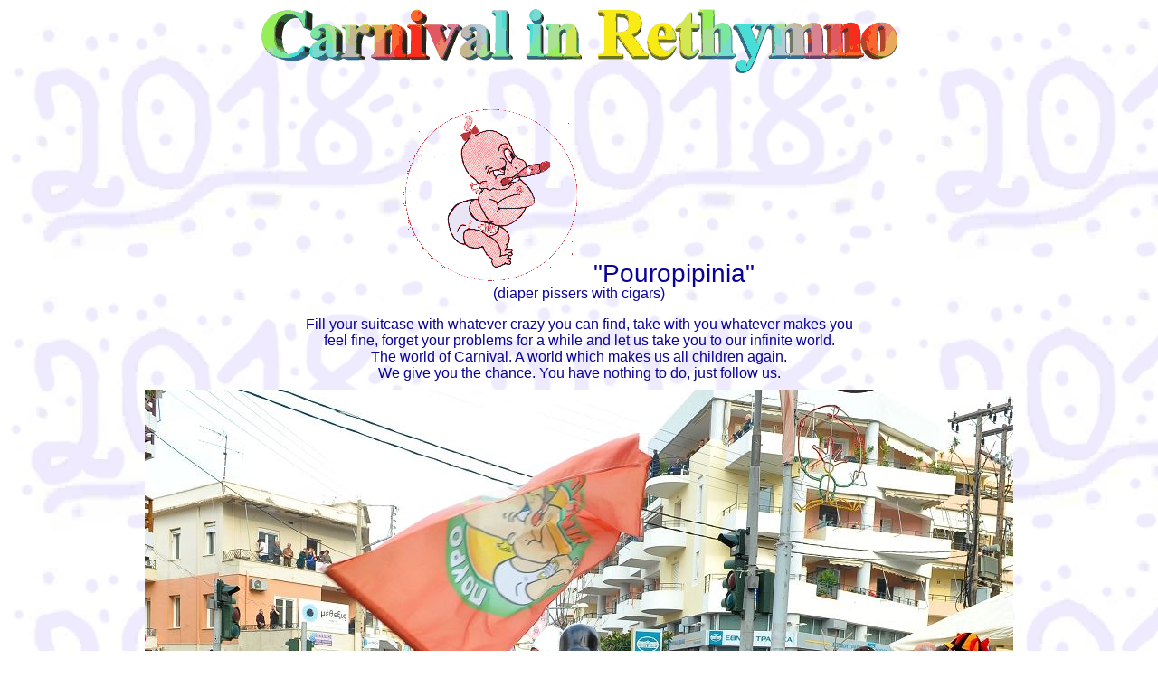

--- FILE ---
content_type: text/html
request_url: https://rethymnon.com/Carnival-in-Rethymnon-Crete-Greece/pouropie.htm
body_size: 5995
content:
<!doctype html public "-//w3c//dtd html 4.0 transitional//en">
<html>
<head>
<meta http-equiv="Content-Type" content="text/html; charset=UTF-8" />
<meta name="Keywords" content="Carnival in Rethymno, Carnival, Rethimno, Rethimnon, Carnival in Rethymno 2001.jpg, Pouropipinia team, Diaper-pissers with cigar, Rethymno, Crete, Greece" />
<meta name="Description" content="Impressions of the activities of the Pouropipinia - carnival team at the Carnival in Rethymno, POUROPIPINIA homepage" />
<meta name="Author" content="Mike Seidelman" />
<title>Pouropipinia team's  homepage at the Carnival in Rethymno</title>
<link href="css/rethymno.css" rel="stylesheet" type="text/css" />
<script type="text/javascript" src="js/prototype.js"></script>
<script type="text/javascript" src="js/scriptaculous.js?load=effects"></script>
<script type="text/javascript" src="js/lightbox.js"></script>
<link rel="stylesheet" href="css/lightbox.css" type="text/css" media="screen" />
<script type="text/javascript" src="swfobject.js"></script>
</head>
<body text="#0A0299" bgcolor="#B72B91" link="#000000" vlink="#990000" alink="#FF99FF" background="images_0/2018bg1.jpg">
<center>
  <h1> <img SRC="images_0/Carn2000Headeng.gif" ALT="image" height=71 width=703 /></h1>
</center>
<p align="center"><br />
  <img SRC="images_0/Pourlog2BTrMed_bf8.gif" ALT="image" height=198 width=198 />&nbsp;&nbsp; <span class="text7">"Pouropipinia" </span><br />
<span class="text1_bigger">(diaper
  pissers with cigars) <br />
  <center>
  <table BORDER=0 COLS=1 WIDTH="740" >
      <tr>
      <td class="text1_bigger"> Fill your suitcase
          with whatever crazy you can find, take with you whatever makes you <br />
          feel fine,
          forget your problems for a while and let us take you to our infinite world. <br />
          The world of
          Carnival. A world which makes us all children again. <br />
          We give you
          the chance. You have nothing to do, just follow us. </td>
    </tr>
    </table>
</center>
  <center>
  <table BORDER=0 COLS=1 WIDTH="740" >
      <tr>
      <td width="536"><p><img SRC="images_1/2018-pouropi_TOP_MIN_6408.jpg" alt="image" width="960" height="725" vspace="3"><br />
          <span class="text4">The POUROPIPINIA team 2018: <span id="result_box7" lang="en"><br>
Here I didn't find you, now I'm flying to Mars!</span><br>
          </span></p></td>
    </tr>
    </table>
</center>
</span>
<center>
  <table BORDER=0 COLS=1 WIDTH="1024" >
    <tr>
      <td width="536"><p class="text1_bigger_justify">One hundred years ( 100 ) Carnival , sixteen years (16 ) POUROPIPINIA ! Once more the POUROPIPINIA invite us to put aside  our problems and our pains and participate in carnival rhythms in which our city ist breathing.<br>
          The Carnival in Rethymno lives and will live forever, because it was brought to us from our ancestors, and we younger continue to live it, making it increasingly impressive and lead the events through the corresponding zeitgeist.<br>
          Fill your suitcase ( you who are away) , with as much madness you have, take with you whatever makes you feel good, come to &quot;show&quot; the tiger in us, that is our theme this year to shout, to dance to feel like children in those large moments of relaxation and cheerfulness .</p>
        <p class="text1_bigger_justify">Our crew usually consists of 200-300 members (of all ages) sometimes even more! We are among the most cheerful and lively groups! So let us be your &quot;travel guide&quot; in the vast world of ours ... In the world of carnival .... A world that makes us all children .... We give you the opportunity ... You only have to follow us ..... <br>
          CIGARS AND DIAPER PISSERS of the world UNITE!!!</p></td>
    </tr>
  </table>
</center>
</span>
<p align="center"><span class="text1_bold">Please wait a few seconds and then click on the images below!</span></p>
<center>
  <table width="1024" border="0">
   <tr>
      <td valign="top" width="25%"><div align="center"><a href="images_1/2018-pouropi-1_L_MHN_9509.jpg"  rel="lightbox[pouropipinia]]"  title="<center>The astronaut's offspring at the casting show 'The astronaut's offspring at the casting show 'Grecian Idol'!'!</center><br>
<br>Zum Bildwechsel Pfeile benutzen, x = Schließen." ><img SRC="images_1/2018-pouropi-1_sm_MHN_9509.jpg" class="image"  border="0" alt="POUROPIPINIA" width="150" height="200"></a><br>
          The astronaut's offspring at the casting show 'Grecian Idol'!</div></td>
      <td valign="top" width="25%"><div align="center"><a href="images_1/2018-puropi-2_L_MIN_6395.jpg"  rel="lightbox[pouropipinia]]"  title="<center>The whole search team of the POUROPIPINIA 2018 with a serious facial expression, focused on the heroic deeds in the future.</center><br>
<br>Zum Bildwechsel Pfeile benutzen, x = Schließen." ><img SRC="images_1/2018-puropi-2_sm_MIN_6395.jpg" class="image"  border="0" alt="POUROPIPINIA" width="200" height="112"></a><br>
          The whole search team of the POUROPIPINIA 2018 with a serious facial expression, focused on the heroic deeds in the future.</div></td>
      <td valign="top" width="25%"><div align="center"><a href="images_1/2018-pouropi-3_L_MIN_6398.jpg"  rel="lightbox[pouropipinia]]"  title="<centerThe great dictator Darth Vader kissing children. What is HIS business here?</center><br>
<br>Zum Bildwechsel Pfeile benutzen, x = Schließen." ><img SRC="images_1/2018-pouropi-3_sm_MIN_6398.jpg" class="image"  border="0" alt="Zum Bildwechsel Pfeile benutzen, x = Schließen." width="174" height="200"></a><br>
          The great dictator Darth Vader kissing children. What is HIS business here?</div></td>
      <td valign="top" width="25%"><div align="center"><a href="images_1/2018-puropi-4_L_MHN_9506.jpg"  rel="lightbox[pouropipinia]]"  title="<center>We still have not found what we were looking for. What was it?? <br>Zum Bildwechsel Pfeile benutzen, x = Schließen." ><img SRC="images_1/2018-puropi-4_sm_MHN_9506.jpg" class="image"  border="0" alt="POUROPIPINIA" width="200" height="171"></a><br>
        <span id="result_box9" lang="en">We still have not found what we were looking for. What was it?</span></div></td>
      <td valign="top" width="25%"><div align="center"><a href="images_1/2018-pouropi-5_L_MIN_6412.jpg"  rel="lightbox[pouropipinia]]"  title="<center>Last photo of the astronauts of the POUROPIPINIA group before they finally disappeared in space!</center><br>
<br>Zum Bildwechsel Pfeile benutzen, x = Schließen." ><img SRC="images_1/2018-pouropi-5_sm_MIN_6412.jpg" class="image"  border="0" alt="POUROPIPINIA" width="200" height="145"></a><br>
          Last photo of the astronauts of the POUROPIPINIA group before they finally disappeared in space!<br>
        </div></td>
    </tr>
    <tr>
      <td>&nbsp;</td>
    </tr>
    <tr>
      <td valign="top" width="25%"><div align="center"><a href="images_1/2016-pouropi_MHN_9280-L.jpg"  rel="lightbox[pouropipinia]]"  title="<center>Hey chief-tomcat, how long shall I have to sit here?</center><br>
<br>Zum Bildwechsel Pfeile benutzen, x = Schließen." ><img SRC="images_1/2016-pouropi_MHN_9280-sm.jpg" class="image"  border="0" alt="POUROPIPINIA" width="200" height="161"></a><br>
          Hey chief-tomcat, how long shall I have to sit here?</div></td>
      <td valign="top" width="25%"><div align="center"><a href="images_1/2016-pouropi_MIN_8577-L.jpg"  rel="lightbox[pouropipinia]]"  title="<center>The Puss Cat Family in Carnival business 2016</center><br>
<br>Zum Bildwechsel Pfeile benutzen, x = Schließen." ><img SRC="images_1/2016-pouropi_MIN_8577-sm.jpg" class="image"  border="0" alt="POUROPIPINIA" width="200" height="161"></a><br>
          The Puss Cat Family in Carnival business 2016</div></td>
      <td valign="top" width="25%"><div align="center"><a href="images_1/2016-pouropi_MHN_9391-L.jpg"  rel="lightbox[pouropipinia]]"  title="<center>The POUROPIPINIA team before line up for the 'Long March' at the Carnival in Rethymnon 2016</center><br>
<br>Zum Bildwechsel Pfeile benutzen, x = Schließen." ><img SRC="images_1/2016-pouropi_MHN_9391-sm.jpg" class="image"  border="0" alt="Zum Bildwechsel Pfeile benutzen, x = Schließen." width="200" height="168"></a><br>
          The POUROPIPINIA team before line up for the 'Long March' at the Carnival in Rethymnon 2016</div></td>
      <td valign="top" width="25%"><div align="center"><a href="images_1/2016-pouropi_MHN_9278-L.jpg"  rel="lightbox[pouropipinia]]"  title="<center>Well finally it goes on. We POUROPIPINIA march in sunshine on the carnival Grand Parade ahead of the next rain-shower!
<br>Zum Bildwechsel Pfeile benutzen, x = Schließen." ><img SRC="images_1/2016-pouropi_MHN_9278-sm.jpg" class="image"  border="0" alt="POUROPIPINIA" width="200" height="114"></a><br>
          Well finally it goes on. We POUROPIPINIA march in sunshine on the carnival Grand Parade ahead of the next rain-shower!</div></td>
      <td valign="top" width="25%"><div align="center"><a href="images_1/2016-pouropi_MHN_9392-L.jpg"  rel="lightbox[pouropipinia]]"  title="<center>I also want to be on this picture!</center><br>
<br>Zum Bildwechsel Pfeile benutzen, x = Schließen." ><img SRC="images_1/2016-pouropi_MHN_9392-sm.jpg" class="image"  border="0" alt="POUROPIPINIA" width="200" height="151"></a><br>
          I also want to be on this picture!<br>
        </div></td>
    </tr>
    <tr>
      <td>&nbsp;</td>
    </tr>
    <tr>
      <td valign="top" width="25%"><div align="center"><a href="images_1/2015_pouropi_05-L.jpg"  rel="lightbox[pouropipinia]]"  title="<center>The very lively female tin soldiers of the POUROPIPINIA team</center><br>
<br>Use left and right arrows to scroll through the images." ><img SRC="images_1/2015_pouropi_05-sm.jpg" class="image"  border="0" alt="POUROPIPINIA" width="158" height="200"></a><br>
          The very lively female tin soldiers of the POUROPIPINIA team</div></td>
      <td valign="top" width="25%"><div align="center"><a href="images_1/2015_pouropi_01-L.jpg"  rel="lightbox[pouropipinia]]"  title="<center>Stand straight, tin soldier. Already somewhat tired, eh!</center><br>
<br>Use left and right arrows to scroll through the images." ><img SRC="images_1/2015_pouropi_01-sm.jpg" class="image"  border="0" alt="POUROPIPINIA" width="187" height="200"></a><br>
          Stand straight, tin soldier. Already somewhat tired, eh!</div></td>
      <td valign="top" width="25%"><div align="center"><a href="images_1/2015_pouropi_02-L.jpg"  rel="lightbox[pouropipinia]]"  title="<center>The glorious Tin Soldier - Reserve Batallion of the POUROPIPINIA team at the Carnival in Rethymnon 2015 in entire width and beauty!</center><br>
<br>Use left and right arrows to scroll through the images." ><img SRC="images_1/2015_pouropi_02-sm.jpg" class="image"  border="0" alt="Use left and right arrows to scroll through the images." width="200" height="110"></a><br>
          <span id="result_box8" lang="en">The glorious Tin Soldier - Reserve Batallion of the POUROPIPINIA team at the Carnival in Rethymnon 2015 in entire width and beauty</span>!</div></td>
      <td valign="top" width="25%"><div align="center"><a href="images_1/2015_pouropi_03-L.jpg"  rel="lightbox[pouropipinia]]"  title="<center>The sutlers posing for the press!</center><br>
<br>Use left and right arrows to scroll through the images." ><img SRC="images_1/2015_pouropi_03-sm.jpg" class="image"  border="0" alt="POUROPIPINIA" width="183" height="200"></a><br>
          The sutlers posing for the press!</div></td>
      <td valign="top" width="25%"><div align="center"><a href="images_1/2015_pouropi_04-L.jpg"  rel="lightbox[pouropipinia]]"  title="<center>Recruit or general's daughter ?!</center><br>
<br>Use left and right arrows to scroll through the images." ><img SRC="images_1/2015_pouropi_04-sm.jpg" class="image"  border="0" alt="POUROPIPINIA" width="160" height="200"></a><br>
          Recruit or general's daughter ?!<br>
        </div></td>
    </tr>
    <tr>
      <td>&nbsp;</td>
    </tr>
    <tr>
      <td valign="top" width="25%"><div align="center"><a href="images/2014_Pouropipinia_MIN_9474-L.jpg"  rel="lightbox[pouropipinia]]"  title="<center>The Wild Tigers of the POUROPIPINIA chase the hangover always in groups!</center><br>
<br>Use left and right arrows to scroll through the images." ><img SRC="images/2014_Pouropipinia_MIN_9474-sm.jpg" class="image"  border="0" alt="POUROPIPINIA" width="171" height="200"></a><br>
          The Wild Tigers of the POUROPIPINIA chase the hangover always in groups!</div></td>
      <td valign="top" width="25%"><div align="center"><a href="images/2014_Pouropipinia_DSC0872-L.jpg"  rel="lightbox[pouropipinia]]"  title="<center>Wild and fierce, yet elegant and in style, even at our mass appearance 2014.</center><br>
<br>Use left and right arrows to scroll through the images." ><img SRC="images/2014_Pouropipinia_DSC0872-sm.jpg" class="image"  border="0" alt="POUROPIPINIA" width="200" height="137"></a><br>
          Wild and fierce, yet elegant and in style, even at our mass appearance 2014.</div></td>
      <td valign="top" width="25%"><div align="center"><a href="images/2014_Pouropipinia_DSC0898-L.jpg"  rel="lightbox[pouropipinia]]"  title="<center>In our team even the little ones show their claws and roar!</center><br>
<br>Use left and right arrows to scroll through the images." ><img SRC="images/2014_Pouropipinia_DSC0898-sm.jpg" class="image"  border="0" alt="Use left and right arrows to scroll through the images." width="200" height="163"></a><br>
          In our team even the little ones show their claws  and roar!</div></td>
      <td valign="top" width="25%"><div align="center"><a href="images/2014_Pouropipinia_DSC0862-L.jpg"  rel="lightbox[pouropipinia]]"  title="<center>The mother tigers of POUROPIPINIA are particularly dangerous when they are with their young!</center><br>
<br>Use left and right arrows to scroll through the images." ><img SRC="images/2014_Pouropipinia_DSC0862-sm.jpg" class="image"  border="0" alt="POUROPIPINIA" width="126" height="200"></a><br>
          The mother tigers of POUROPIPINIA  are particularly dangerous when they are with their young!</div></td>
      <td valign="top" width="25%"><div align="center"><a href="images/2014_Pouropipinia_DSC0896-L.jpg"  rel="lightbox[pouropipinia]]"  title="<center>Hi stupid mouselings, do not fear us. We don't bite. We just . . . want to play!</center><br>
<br>Use left and right arrows to scroll through the images." ><img SRC="images/2014_Pouropipinia_DSC0896-sm.jpg" class="image"  border="0" alt="POUROPIPINIA" width="200" height="178"></a><br>
          Hi stupid mouselings, do not fear us. We don't bite. We just . . . want to play!<br>
        </div></td>
    </tr>
    <tr>
      <td>&nbsp;</td>
    </tr>
    
      <td valign="top" width="25%"><div align="center"><a href="images/2013_pouropi_DSC3346_L.jpg"  rel="lightbox[pouropipinia]]"  title="<center>Once again we POUROPIPINIA Supermen save the city and the carnival!</center><br>
<br>Use left and right arrows to scroll through the images." ><img SRC="images/2013_pouropi_DSC3346_sm.jpg" class="image"  border="0" alt="POUROPIPINIA" width="153" height="200"></a><br>
          Once again we POUROPIPINIA Supermen save the city and the carnival!</div></td>
      <td valign="top" width="25%"><div align="center"><a href="images/2013_pouropi_MHN_6555_L.jpg"  rel="lightbox[pouropipinia]]"  title="<center>Jump, people jump! Only those who can jump far, will one day learn to fly like Superman!</center><br>
<br>Use left and right arrows to scroll through the images." ><img SRC="images/2013_pouropi_MHN_6555_sm.jpg" class="image"  border="0" alt="POUROPIPINIA" width="200" height="183"></a><br>
          <span id="result_box" lang="el">Jump, people jump! Only those who can jump far, will one day learn to fly like Superman</span>!</div></td>
      <td valign="top" width="25%"><div align="center"><a href="images/2013_pouropi_MHN_6549_L.jpg"  rel="lightbox[pouropipinia]]"  title="<center>So that flying thing eh, we have to practice once again again. POUROPIPINIA 2013</center><br>
<br>Use left and right arrows to scroll through the images." ><img SRC="images/2013_pouropi_MHN_6549_sm.jpg" class="image"  border="0" alt="Use left and right arrows to scroll through the images." width="153" height="200"></a><br>
          <span class="style3">So that flying thing eh, we have to practice once again again. POUROPIPINIA 2013</span></div></td>
      <td valign="top" width="25%"><div align="center"><a href="images/2013_pouropi_DSC3310_L.jpg"  rel="lightbox[pouropipinia]]"  title="<center>If Superman is raiding the city in masses, even the evil is on the run in Rethymnon (The good ones are gone anyway!)</center><br>
<br>Use left and right arrows to scroll through the images." ><img SRC="images/2013_pouropi_DSC3310_sm.jpg" class="image"  border="0" alt="POUROPIPINIA" width="200" height="116"></a><br>
          <span class="style3">If Superman is raiding the city in masses, even the evil is on the run in Rethymnon (The good ones are gone anyway!)</span></div></td>
      <td valign="top" width="25%"><div align="center"><a href="images/2013_pouropi_MHN_6541_L.jpg"  rel="lightbox[pouropipinia]]"  title="<center>I think I fly quite well on Daddy's shoulders!</center><br>
<br>Use left and right arrows to scroll through the images." ><img SRC="images/2013_pouropi_MHN_6541_sm.jpg" class="image"  border="0" alt="POUROPIPINIA" width="187" height="200"></a><br>
          I think I fly quite well on Daddy's shoulders!<br>
        </div></td>
    </tr>
    <tr>
      <td>&nbsp;</td>
    </tr>
    <tr>
      <td valign="top" width="25%"><div align="center"><a href="images/2013_pouropi_MHN_6612_L.jpg"  rel="lightbox[pouropipinia]]"  title="<center>Have you seen? That was Superman, who was just flying past.</center><br>
<br>Use left and right arrows to scroll through the images." ><img SRC="images/2013_pouropi_MHN_6612_sm.jpg" class="image"  border="0" alt="POUROPIPINIA" width="176" height="200"></a><br>
          <span id="result_box" lang="el">Have you seen? That was Superman, who was just <span id="result_box5" lang="en">flying past</span>.</span></div></td>
      <td valign="top" width="25%"><div align="center"><a href="images/2013_pouropi_DSC3328_L.jpg"  rel="lightbox[pouropipinia]]"  title="<center>Look, a photographer with a camera. Man, we are in the newspaper!</center><br>
<br>Use left and right arrows to scroll through the images." ><img SRC="images/2013_pouropi_DSC3328_sm.jpg" class="image"  border="0" alt="POUROPIPINIA" width="200" height="152"></a><br>
          <span id="result_box6" lang="en">Look, a photographer with a camera. Man, we are in the newspaper</span>!</div></td>
      <td valign="top" width="25%"><div align="center"><a href="images/2012_pouropi_DSC2355-L.jpg"  rel="lightbox[pouropipinia]]"  title="<center>Triumph! Two Victory goddesses in action at the 2012 Carnival.</center><br>
<br>Use left and right arrows to scroll through the images." ><img SRC="images/2012_pouropi_DSC2355-sm.jpg" class="image"  border="0" alt="Use left and right arrows to scroll through the images." width="151" height="200"></a><br>
          <span class="style3">Triumph! Two Victory goddesses in action at the 2012 Carnival.</span></div></td>
      <td valign="top" width="25%"><div align="center"><a href="images/2012_pouropi_MIN4391-L.jpg"  rel="lightbox[pouropipinia]]"  title="<center>'We Greeks will win’ we always do! The Triumph of the Battle Group Pouropipinia before the parade in 2012</center><br>Use left and right arrows to scroll through the images." ><img SRC="images/2012_pouropi_MIN4391-sm.jpg" class="image"  border="0" alt="POUROPIPINIA" width="200" height="173"></a><br>
          <span class="style3">'We Greeks will win’ we always do! The triumphant  Battle Group POUROPIPINIA before the parade in 2012</span></div></td>
      <td valign="top" width="25%"><div align="center"><a href="images/2012_pouropi_MIN4539-L.jpg"  rel="lightbox[pouropipinia]]"  title="<center>Even Aphrodite, the foam-born was there!</center><br>
<br>Use left and right arrows to scroll through the images." ><img SRC="images/2012_pouropi_MIN4539-sm.jpg" class="image"  border="0" alt="POUROPIPINIA" width="96" height="200"></a><br>
          Even Aphrodite, the foam-born <br>
          was there!<br>
        </div></td>
    </tr>
    <tr>
      <td>&nbsp;</td>
    </tr>
    <tr>
      <td valign="top" width="25%"><div align="center"><a href="images/2012_pouropi_MIN4525-L.jpg"  rel="lightbox[pouropipinia]]"  title="<center>King of Carnival, the Grim on the way to the scaffold!</center><br>
<br>Use left and right arrows to scroll through the images." ><img SRC="images/2012_pouropi_MIN4525-sm.jpg" class="image"  border="0" alt="POUROPIPINIA" width="159" height="200"></a><br>
          <span class="style3">King  Carnival, the Grim on his way to the scaffold!</span></div></td>
      <td valign="top" width="25%"><div align="center"><a href="images/2011_pouropi_IMG_1008-L.jpg"  rel="lightbox[pouropipinia]]"  title="<center>The chef, this bastard has robbed us all! The POUROPIPINIA on the protest march at the Carnival in Rethymnon 2011</center><br>
<br>Use left and right arrows to scroll through the images." ><img SRC="images/2011_pouropi_IMG_1008-sm.jpg" class="image"  border="0" alt="Use left and right arrows to scroll through the images." width="200" height="133"></a><br>
          <span id="result_box" lang="en">The chef, this bastard has robbed us all! The POUROPIPINIA on the protest march at the Carnival in Rethymnon 2011</span></div></td>
      <td valign="top" width="25%"><div align="center"><a href="images/2011_pouropi_IMG_1017-L.jpg"  rel="lightbox[pouropipinia]]"  title="<center>Down with the chefs! Cheers to the Carnival in Rethymno.</center><br>
<br>Use left and right arrows to scroll through the images." ><img SRC="images/2011_pouropi_IMG_1017-sm.jpg" class="image"  border="0" alt="POUROPIPINIA" width="200" height="185"></a><br>
          <span id="result_box2" lang="en">Down with the chefs! Cheers to the Carnival in Rethymno.</span></div></td>
      <td valign="top" width="25%"><div align="center"><a href="images/2011_pouropi_DSC_5588-L.jpg"  rel="lightbox[pouropipinia]]"  title="<center>The POUROPIPINIA kitchen ladies protest 'by means of a woman' against the chefs.</center><br>
<br>Use left and right arrows to scroll through the images." ><img SRC="images/2011_pouropi_DSC_5588-sm.jpg" class="image"  border="0" alt="POUROPIPINIA" width="200" height="133"></a><br>
          <span id="result_box3" lang="en">The POUROPIPINIA kitchen ladies protest 'by means of a woman' against the chefs.</span></div></td>
      <td valign="top" width="25%"><div align="center"><a href="images/2011_pouropi_DSC_0003-L.jpg"  rel="lightbox[pouropipinia]]"  title="<center>This is the POUROPIPINIA 2011 kitchen team at the Carnival.</center><br>
<br>Use left and right arrows to scroll through the images." ><img SRC="images/2011_pouropi_DSC_0003-sm.jpg" class="image"  border="0" alt="POUROPIPINIA" width="200" height="134"></a><br>
          <span id="result_box4" lang="en">This is the POUROPIPINIA 2011 kitchen team at the Carnival.</span></div></td>
    </tr>
    <tr>
      <td>&nbsp;</td>
    </tr>
    <tr>
      <td valign="top" width="25%"><div align="center"><a href="images/2010_pouropi_101-L.jpg"  rel="lightbox[pouropipinia]]"  title="<center>Carnival in Rethymnon 2010 'Little Farmers Want a Mother'</center><br>
<br>Use left and right arrows to scroll through the images." ><img SRC="images/2010_pouropi_101-sm.jpg" class="image"  border="0" alt="Use left and right arrows to scroll through the images." width="200" height="134"></a><br>
          <span class="style3">Carnival in Rethymnon 2010 'Little Farmers Want a Mother'</span></div></td>
      <td valign="top" width="25%"><div align="center"><a href="images/2010_pouropi_102-L.jpg"  rel="lightbox[pouropipinia]]"  title="<center>2010 HEUREKA! That is HER!!</center><br>
<br>Use left and right arrows to scroll through the images." ><img SRC="images/2010_pouropi_102-sm.jpg" class="image"  border="0" alt="POUROPIPINIA" width="137" height="200"></a><br>
          <span class="style3">2010 HEUREKA! That's HER!!</span></div></td>
      <td valign="top" width="25%"><div align="center"><a href="images/2010_pouropi_103-L.jpg"  rel="lightbox[pouropipinia]]"  title="<center>The POUROPIPINIA team at the Carnival in Rethymnon 2010
'Farmer Wants a Wife', please rich and beautiful!</center><br>
<br>Use left and right arrows to scroll through the images." ><img SRC="images/2010_pouropi_103-sm.jpg" class="image"  border="0" alt="POUROPIPINIA" width="200" height="111"></a><br>
          <span class="style3">The POUROPIPINIA team at the Carnival in Rethymnon 2010
          'Farmer Wants a Wife', please rich and beautiful!</span></div></td>
      <td valign="top" width="25%"><div align="center"><a href="images/2010_pouropi_104-L.jpg"  rel="lightbox[pouropipinia]]"  title="<center>The 'Chosen Ones': young, strong, hard working, cheap to feed (they only drink water), well off and pretty!</center><br>
<br>Use left and right arrows to scroll through the images." ><img SRC="images/2010_pouropi_104-sm.jpg" class="image"  border="0" alt="POUROPIPINIA" width="200" height="136"></a><br>
          <span class="style3">The 'Chosen Ones': young, strong, hard working, cheap to feed (they only drink water), well off and pretty!</span></div></td>
      <td valign="top" width="25%"><div align="center"><a href="images/2009_pouropi_206.jpg"  rel="lightbox[pouropipinia]]"  title="<center>The POUROPIPINIA team at the Carnival in Rethymno 2009 as 'Asterisms of Water'</center><br>
<br>Use left and right arrows to scroll through the images." ><img SRC="images/2009_pouropi_206_sm.jpg" class="image"  border="0" alt="Use left and right arrows to scroll through the images." width="200" height="134"></a><br>
          <span class="style3">The POUROPIPINIA team at the Carnival in Rethymno 2009 as "Asterisms of Water"</span></div></td>
    </tr>
  </table>
</center>
<br />
&nbsp;
</p>
<center>
  <table BORDER CELLPADDING=10 COLS=2 WIDTH="600" BGCOLOR="#66FFFF" >
    <tr>
      <td COLSPAN="2"><center>
          Listen
          to our interesting noises... <br />
          or
          download them!
        </center></td>
    </tr>
    <tr>
      <td><center>
          &nbsp;mp3 <br />
          <a href="Pouropi1B2.mp3">Pouropipinia in action No. 1</a> <br />
          <a href="Pouropi2B2.mp3">Pouropipinia in action No. 2&nbsp;</a> <br />
          <a href="Pouropi2k.mp3">Pouropipinia 2000</a> <br />
          <a href="Pouropigatos.mp3">Pouropipinia's cat 2002</a>
        </center></td>
      <td><center>
          RealAudio <br />
          <a href="Pouropi1.ram">Pouropipinia in action No. 1</a> <br />
          <a href="Pouropi2.ram">Pouropipinia in action No. 2</a> <br />
          <a href="Pouropi2k.ram">Pouropipinia 2000</a> <br />
          <a href="Pouropigatos.ram">Pouropipinia's cat 2002</a>
        </center></td>
    </tr>
  </table>
</center>
<center>
  <p class="text10"><u>CIGARS AND DIAPER -
    PISSERS OF THIS WORLD UNITE !</u></p>
</center>
<center>
  <table BORDER=3 CELLPADDING=3 COLS=1 WIDTH="200" BGCOLOR="#FFFFE8" >
    <tr>
      <td ALIGN=CENTER VALIGN=CENTER><a href="pouropie2.htm">Go
        to our page 2 ... here!</a></td>
    </tr>
  </table>
</center>
<br />
&nbsp;
<table BORDER COLS=2 WIDTH="100%" HEIGHT="30" Class="Bg01" >
  <tr>
    <td ALIGN=CENTER VALIGN=CENTER width="50%">Phone.
      6942289468</td>
    <td ALIGN=CENTER VALIGN=CENTER width="50%">Write us an <a href="/cdn-cgi/l/email-protection#1a3a6a756f68756a736a7374737b45687f6e72637774755a637b727575347d68">Email</a></td>
  </tr>
</table>
<center>
  <p><img SRC="images_0/arwlanim.gif" ALT="image" height=32 width=74 />&nbsp;&nbsp;
    Click the links an enjoy!&nbsp;<img SRC="images_0/arwranim.gif" ALT="image" height=32 width=74 /></p>
</center>
<table BORDER COLS=11 WIDTH="100%" Class="Bg01" >
  <tr>
    <td><center>
        <a href="alloie.htm"><img SRC="images_0/alloilink_jp10.jpg" ALT="image" BORDER=0 height=60 width=60 /></a>
      </center></td>
    <td><center>
        <a href="alteregoe.htm"><img SRC="images_0/logo_alterego_sm_tr.gif" ALT="image" BORDER=0 height=60 width=69 /></a>
      </center></td>
    <td><center>
        <a href="http://bus-call.com/anemomyaloie.htm"><img SRC="images/anemomyaloi_logo.gif" BORDER=0 height=61 width=60 /></a>
      </center></td>
    <td><center>
        <a href="aneproke.htm"><img SRC="images_0/aneproksel1.jpg" ALT="image" BORDER=0 height=59 width=60 /></a>
      </center></td>
    <td><center>
        <a href="arkaloie.htm"><img SRC="images_0/arkaloi_logotypeB3sm64T.gif" ALT="image" BORDER=0 height=64 width=64 /></a>
      </center></td>
    <td><center>
        <a href="athore.htm"><img SRC="images_0/athori2005logoSmall_5_hj85.jpg" BORDER=0 height=60 width=51 /></a>
      </center></td>
    <td><center>
        <a href="boudaliae.htm"><img SRC="images_0/Budlogo_jp30.jpg" ALT="image" BORDER=0 height=43 width=60 /></a>
      </center></td>
    <td><center>
        <a href="daktyloe.htm"><img SRC="images/logo_daktylo_sm.gif" ALT="image" BORDER=0 height=64 width=64 /></a>
      </center></td>
    <td><center>
        <a href="emeise.htm"><img SRC="images_0/EmislogoSmall_bf8.gif" BORDER=0 height=60 width=60 /></a>
      </center></td>
    <td><center>
        <a href="https://rethymnon.com/Carnival-in-Rethymnon-Crete-Greece/boubounese.htm"><img SRC="images_0/mpoulink1.gif" ALT="image" BORDER=0 height=64 width=55 /></a>
      </center></td>
    <td><center>
        <a href="perihghe.htm"><img SRC="images_0/perihghtes_logo_small.jpg" ALT="image" BORDER=0 height=60 width=60></a>
      </center></td>
    <td><center>
        <a href="pouropie.htm"><img SRC="images_0/Pourlog1B1lkSmall.jpg" ALT="image logotype" BORDER=0 height=60 width=60 /></a>
      </center></td>
    <td><center>
        <a href="rodole.htm"><img SRC="images_0/rodolink_bf32.gif" ALT="image" BORDER=0 height=57 width=60 /></a>
      </center></td>
    <td><center>
        <a href="https://rethymnon.com/Carnival-in-Rethymnon-Crete-Greece/scarabe.htm"><img SRC="images_0/scarablink.jpg" ALT="image" BORDER=0 height=64 width=60 /></a>
      </center></td>
    <td><center>
        <a href="tromokrate.htm"><img SRC="images_0/trom3_jp10.jpg" ALT="image" BORDER=0 height=49 width=60 /></a>
      </center></td>
    <td><center>
        <a href="tzitzike.htm"><img SRC="images_0/Tsilogo.jpg" ALT="image" BORDER=0 height=57 width=60 /></a>
      </center></td>
  </tr>
</table>
<center>
  Go to Carnival pages
</center>
<center>
  <table BORDER COLS=33 WIDTH="100%" class="Bg01" >
    <tr>
      <td><center>
          <a href="index.html">Intro</a>
        </center></td>
      <td><center>
          <a href="bindex.html">Info 2018</a>
        </center></td>
      <td><center>
          <a href="afisese.htm">Posters</a>
        </center></td>
      <td><center>
          <a href="carnival_93-98.htm">1993-1998</a>
        </center></td>
      <td><center>
          <a href="carnival_99.htm">1999</a>
        </center></td>
      <td><center>
          <a href="carnival_2000.htm">2000</a>
        </center></td>
      <td><center>
          <a href="carnival_2001.htm">2001</a>
        </center></td>
      <td><center>
          <a href="carnival_2002.htm">2002</a>
        </center></td>
      <td><center>
          <a href="carnival_2003.htm">2003</a>
        </center></td>
      <td><center>
          <a href="carnival_2004.htm">2004</a>
        </center></td>
      <td><center>
          <a href="carnival_2005.htm">2005</a>
        </center></td>
      <td><center>
          <a href="carnival_2006.htm">2006</a>
        </center></td>
      <td><center>
          <a href="carnival_2007.htm">2007</a>
        </center></td>
      <td><center>
          <a href="carnival_2008.htm">2008</a>
        </center></td>
      <td><center>
          <a href="carnival_2009.htm">2009</a>
        </center></td>
      <td><center>
          <a href="carnival_2010.htm">2010</a>
        </center></td>
      <td><center>
          <a href="carnival_2011.htm">2011</a>
        </center></td>
      <td><center>
          <a href="carnival_2012.htm">2012</a>
        </center></td>
      <td><center>
          <a href="carnival_2013.htm">2013</a>
        </center></td>
      <td><center>
          <a href="carnival_2014.htm">2014</a>
        </center></td>
      <td><center>
          <a href="carnival_2015.htm">2015</a>
        </center></td>
      <td><center>
          <a href="carnival_2016.htm">2016</a>
        </center></td>
      <td><center>
          <a href="carnival_2017.htm">2017</a>
        </center></td>
      <td><center>
          <a href="carnival_2018.htm">2018</a>
        </center></td>
    </tr>
  </table>
</center>
<br />
&nbsp; <span class="text6">&copy; 1997 - 2018
ms marketing hellas, Questions and comments please mail to <a href="/cdn-cgi/l/email-protection#4e6e392b2c3d222f382b0e3c2b3a263723202120602d2123"><span class="__cf_email__" data-cfemail="bbccded9c8d7dacddefbc9decfd3c2d6d5d4d595d8d4d6">[email&#160;protected]</span></a></span>
<p><br>
<div align="left">
  <audio controls autoplay="1">
    <source src="ladanz.mp3" type="audio/mpeg">
    Your browser does not support the audio element. </audio>
</div>
<p>&nbsp;</p>
<p>&nbsp;</p>
<p>&nbsp;</p>
</p>
<script data-cfasync="false" src="/cdn-cgi/scripts/5c5dd728/cloudflare-static/email-decode.min.js"></script><script defer src="https://static.cloudflareinsights.com/beacon.min.js/vcd15cbe7772f49c399c6a5babf22c1241717689176015" integrity="sha512-ZpsOmlRQV6y907TI0dKBHq9Md29nnaEIPlkf84rnaERnq6zvWvPUqr2ft8M1aS28oN72PdrCzSjY4U6VaAw1EQ==" data-cf-beacon='{"version":"2024.11.0","token":"71ce8156d9824f7297389f2807af5f04","r":1,"server_timing":{"name":{"cfCacheStatus":true,"cfEdge":true,"cfExtPri":true,"cfL4":true,"cfOrigin":true,"cfSpeedBrain":true},"location_startswith":null}}' crossorigin="anonymous"></script>
</body>
</html>


--- FILE ---
content_type: text/css
request_url: https://rethymnon.com/Carnival-in-Rethymnon-Crete-Greece/css/rethymno.css
body_size: 400
content:
body {
	margin-left: 10px;
	margin-top: 10px;
	margin-right: 10px;
	margin-bottom: 10px;
	background-color: #FFFFFF;
}
body, td {
	font-family:Verdana, Arial, Helvetica, sans-serif;
	font-size:13px;
	color:#0A0299;
	text-align: center;
	line-height:16px;
}
.Bg01 {
	background-color:#FFFFE8;
}
.style2 {
	font-size: 32px;
	font-family: "Courier New", Courier, monospace;
	color:#095b8c;
	font-weight: bold;
	text-decoration: none;
}
.text1 {
	font-family: Verdana, Arial, Helvetica, sans-serif;
	font-size: 14px;
	color:#0A0299;
	line-height: 18px;
	font-weight: normal;
	text-decoration: none;
}
.text1_bold {
	font-family: Verdana, Arial, Helvetica, sans-serif;
	font-size: 13px;
	color:#0A0299;
	line-height: 16px;
	font-weight: 600;
	text-decoration: none;
}
.text1_underlined {
	font-family: Verdana, Arial, Helvetica, sans-serif;
	font-size: 13px;
	color:#0A0299;
	line-height: 16px;
	font-weight: normal;
	text-decoration: underline;
}
.text1_underlined_bold {
	font-family: Verdana, Arial, Helvetica, sans-serif;
	font-size: 13px;
	color:#0A0299;
	line-height: 16px;
	font-weight: bold;
	text-decoration: underline;
}
.text1_bigger {
	font-family: Verdana, Arial, Helvetica, sans-serif;
	font-size: 16px;
	color:#0A0299;
	line-height: 18px;
	font-weight: normal;
	text-decoration: none;
	text-align: center;
}
.text1_bigger_justify {
	font-family: Verdana, Arial, Helvetica, sans-serif;
	font-size: 16px;
	color:#0A0299;
	line-height: 18px;
	font-weight: normal;
	text-decoration: none;
	text-align:justify;
}
.text1_bigger_underlined {
	font-family: Verdana, Arial, Helvetica, sans-serif;
	font-size: 16px;
	color:#0A0299;
	line-height: 18px;
	font-weight: normal;
	text-decoration: underline;
}
.text2 {
	font-family: Verdana, Arial, Helvetica, sans-serif;
	font-size: 9px;
	color:#0A0299;
	font-weight: normal;
	text-decoration: none;
}
.text3 {
	font-family: Verdana, Arial, Helvetica, sans-serif;
	font-size: 15px;
	color:#0A0299;
	text-decoration: none;
	font-weight: 600;
}
.text3_normal {
	font-family: Verdana, Arial, Helvetica, sans-serif;
	font-size: 15px;
	color: #0A0299;
	text-decoration: none;
	text-align: justify;
}
.text3_underlined {
	font-family: Verdana, Arial, Helvetica, sans-serif;
	font-size: 15px;
	color:#0A0299;
	text-decoration: underline;
	font-weight: bold;
}
.text4 {
	font-family: Verdana, Arial, Helvetica, sans-serif;
	font-size: 17px;
	color:#0A0299;
	text-decoration: none;
	font-weight: 600;
}
.text5 {
	font-family: Verdana, Arial, Helvetica, sans-serif;
	font-size: 11px;
	color:#0A0299;
	text-decoration: none;
	font-weight: normal;
}
.text6 {
	font-family: Verdana, Arial, Helvetica, sans-serif;
	font-size: 9px;
	color:#999999;
	font-weight: normal;
	text-decoration: none;
}
.text7 {
	font-family: Verdana, Arial, Helvetica, sans-serif;
	font-size: 28px;
	color:#0A0299;
	text-decoration: none;
	font-weight: normal;
	text-align: center;
}
.text8 {
	font-family: Verdana, Arial, Helvetica, sans-serif;
	font-size: 18px;
	color:#FF0000;
	text-decoration: none;
	font-weight: 600;
}
.text9 {
	font-family: Verdana, Arial, Helvetica, sans-serif;
	font-size: 22px;
	color:#0A0299;
	text-decoration: none;
	font-weight: 600;
}
.text10 {
	font-family: Verdana, Arial, Helvetica, sans-serif;
	font-size: 18px;
	color:#0A0299;
	text-decoration: none;
	font-weight: normal;
}
.text11 {
	font-family: Verdana, Arial, Helvetica, sans-serif;
	font-size: 22px;
	color:#0A0299;
	text-decoration: none;
	font-weight: normal;
	text-align: center;
}
.text12_red {
	font-family: Verdana, Arial, Helvetica, sans-serif;
	font-size: 14px;
	color:red;
	line-height: 18px;
	font-weight: normal;
	text-decoration: none;
}
.text22 {
	font-family: Verdana, Arial, Helvetica, sans-serif;
	font-size: 12px;
	color:#2E2E54;
	font-weight: bold;
	text-decoration: none;
}
.text44 {
	text-decoration: underline;
}
A:link {
	font-family: Arial, Helvetica, sans-serif;
	font-size: 13px;
	color:#804040;
	font-weight: normal;
}
A:visited {
	font-family: Arial, Helvetica, sans-serif;
	font-size: 13px;
	color:#FF0000;
	font-weight: normal;
}
A:hover {
	font-family: Arial, Helvetica, sans-serif;
	font-size: 13px;
	color:#CC00CC;
	font-weight: normal;
}
A:active {
	font-family: Arial, Helvetica, sans-serif;
	font-size: 13px;
	color:#FF99FF;
	font-weight: normal;
}
.special A:link {
	font-family: Arial, Helvetica, sans-serif;
	font-size: 9px;
	color:#3333ff;
	font-weight: normal;
	text-decoration: underline;
}
.special :visited {
	font-family: Arial, Helvetica, sans-serif;
	font-size: 9px;
	color:#FF0000;
	font-weight: normal;
}
.special :hover {
	font-family: Arial, Helvetica, sans-serif;
	font-size: 9px;
	color:#CC00CC;
	font-weight: normal;
}
.special :active {
	font-family: Arial, Helvetica, sans-serif;
	font-size: 9px;
	color:#FF99FF;
	font-weight: normal;
}
.special2 A:link {
	font-family: Arial, Helvetica, sans-serif;
	font-size: 24px;
	color:#3333ff;
	font-weight: normal;
	text-decoration: underline;
}
.special2 :visited {
	font-family: Arial, Helvetica, sans-serif;
	font-size: 24px;
	color:#FF0000;
	font-weight: normal;
}
.special2 :hover {
	font-family: Arial, Helvetica, sans-serif;
	font-size: 24px;
	color:#CC00CC;
	font-weight: normal;
}
.special2 :active {
	font-family: Arial, Helvetica, sans-serif;
	font-size: 24px;
	color:#FF99FF;
	font-weight: normal;
}
.LLeft {
	text-align: left;
}
.LLeft {
	text-align: left;
}
.text_justify {
	text-align: justify;
}
.text_justify2 {
	text-align: justify;
	font-size: 15px;
}

.GGG {
	text-align: justify;
}
.justify {
	text-align: justify;
}
.text3_mittig {
	text-align: center;
	font-size: 14px;
}
